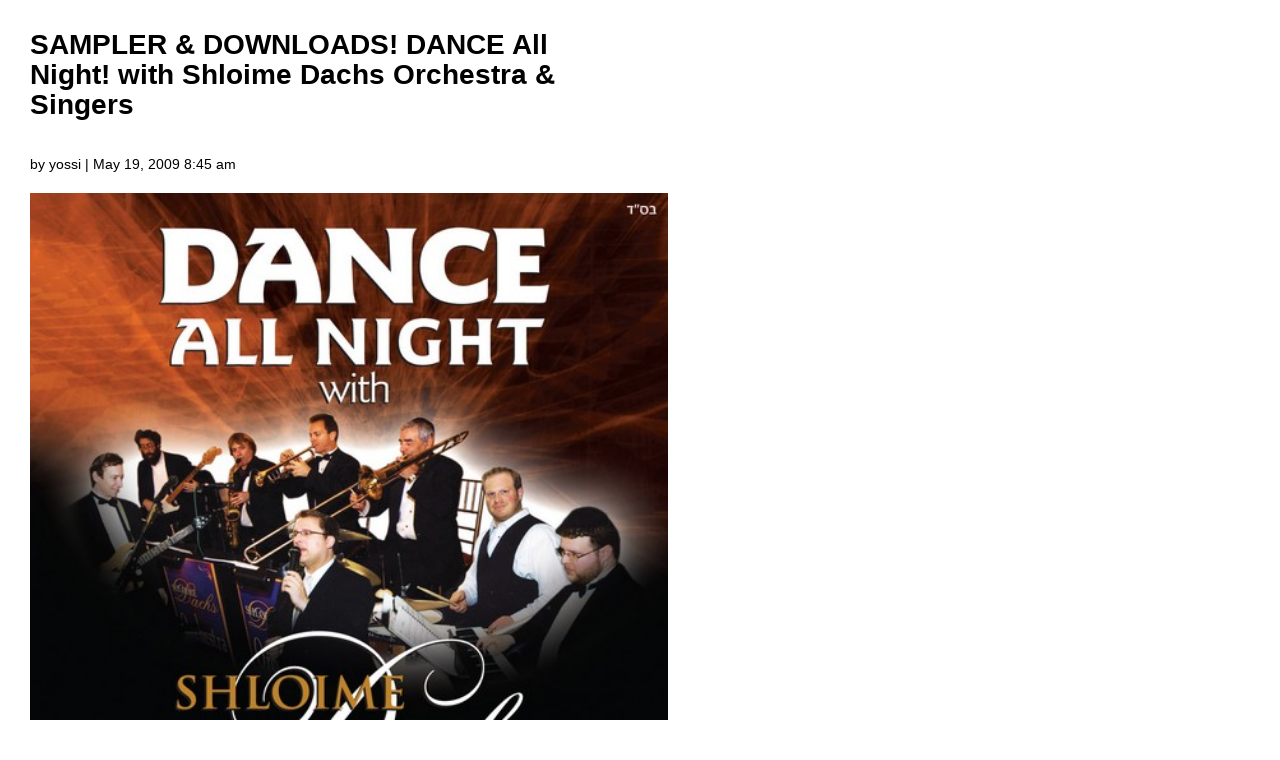

--- FILE ---
content_type: text/html; charset=UTF-8
request_url: https://www.thejewishinsights.com/wp/dance-all-night-with-shloime-dachs-orchestra-singers/print
body_size: 1755
content:
<!DOCTYPE html>
<html>
	<head>
		<title>SAMPLER &#038; DOWNLOADS! DANCE All Night! with Shloime Dachs Orchestra &#038; Singers | Jewish Insights</title>
		<link rel="canonical" href="https://www.thejewishinsights.com/wp/dance-all-night-with-shloime-dachs-orchestra-singers/" />
		
		<link rel="stylesheet" href="https://www.thejewishinsights.com/wp/wp-content/themes/quadrum-theme/css/reset.css" type="text/css" />
		<link rel="stylesheet" href="https://www.thejewishinsights.com/wp/wp-content/themes/quadrum-theme/css/print.css" type="text/css" />
		<meta name="robots" content="noindex" />
	</head>
	<body class="post-template-default single single-post postid-1612 single-format-standard wpf-plugin-default wpb-js-composer js-comp-ver-4.2.2 vc_responsive">


					<div class="post-1612 post type-post status-publish format-standard hentry category-featured category-sameach tag-dovid-dachs tag-shaully-waldner tag-shloime-dachs tag-yacov-young tag-yoni-zigelboum">
					<h1>SAMPLER &#038; DOWNLOADS! DANCE All Night! with Shloime Dachs Orchestra &#038; Singers</h1>
					<p>by yossi | May 19, 2009 8:45 am</p>

					<p style="text-align: center;">
<p style="text-align: center;"><img decoding="async" class="aligncenter" src="http://thejewishinsights.com/wp/wp-content/uploads/Dachs Wedding CD Cover.jpg" alt="" width="638" height="638" /></p>
<p style="text-align: center;">For the past 2 decades, Shloime Dachs has dazzled audiences all over the world with his magical voice &amp; warm personality. In addition to his 5 solo albums, he has sung at hundreds of weddings over the last 20 years. Shloime started his own band several years ago &amp; has become one of the busiest Orchestras in the business. He now returns with an exciting &amp; creative wedding album entitled DANCE All Night! with Shloime Dachs Orchestra &amp; Singers, produced by Shmuly Rosenberg of Skyline Music NYC. It features 80 Minutes of non-stop music with special guest vocalists Yacov Young, Shaully Waldner, Dovid Dachs &amp; Introduces for the very first time Yoni Zigelboum, a new young rising star with boundless energy &amp; a breathtaking voice. There is also a surprise debut appearance of the one &amp; only Nachum Segal &amp; ends with a Bonus Track of Shloime Dachs Orchestra LIVE at a wedding. This is a wedding eXperience second to none! Dist. by Sameach Music.</p>
<p style="text-align: center;">
<p class="audioplayer_container"><span style="display:block;padding:5px;border:1px solid #dddddd;background:#f8f8f8" id="audioplayer_1">Audio clip: Adobe Flash Player (version 9 or above) is required to play this audio clip. Download the latest version <a onclick="javascript:pageTracker._trackPageview('/outgoing/www.adobe.com/shockwave/download/download.cgi?P1_Prod_Version=ShockwaveFlash&amp;promoid=BIOW');"  href="http://www.adobe.com/shockwave/download/download.cgi?P1_Prod_Version=ShockwaveFlash&amp;promoid=BIOW" title="Download Adobe Flash Player">here</a>. You also need to have JavaScript enabled in your browser.</span></p>
<p><script type="text/javascript">AudioPlayer.embed("audioplayer_1", {soundFile:"aHR0cDovL3RoZWpld2lzaGluc2lnaHRzLmNvbS93cC9BVURJTy9KSSBTYW1wbGVyLm1wMw"});</script><br />
To Download please right click <a onclick="javascript:pageTracker._trackPageview('/downloads/wp/AUDIO/JI Sampler.mp3');"  href="http://thejewishinsights.com/wp/AUDIO/JI Sampler.mp3">HERE</a> and save to your computer</p>
<p>Here is Nigun Shloime or Shloime&#8217;S Nigun as was pre-released 2 months ago</p>
<p class="audioplayer_container"><span style="display:block;padding:5px;border:1px solid #dddddd;background:#f8f8f8" id="audioplayer_2">Audio clip: Adobe Flash Player (version 9 or above) is required to play this audio clip. Download the latest version <a onclick="javascript:pageTracker._trackPageview('/outgoing/www.adobe.com/shockwave/download/download.cgi?P1_Prod_Version=ShockwaveFlash&amp;promoid=BIOW');"  href="http://www.adobe.com/shockwave/download/download.cgi?P1_Prod_Version=ShockwaveFlash&amp;promoid=BIOW" title="Download Adobe Flash Player">here</a>. You also need to have JavaScript enabled in your browser.</span></p>
<p><script type="text/javascript">AudioPlayer.embed("audioplayer_2", {soundFile:"aHR0cDovL3RoZWpld2lzaGluc2lnaHRzLmNvbS93cC9BVURJTy9OaWdndW4gU2hsb2ltZS5tcDM"});</script><br />
To Download please right click <a onclick="javascript:pageTracker._trackPageview('/downloads/wp/AUDIO/Niggun Shloime.mp3');"  href="http://thejewishinsights.com/wp/AUDIO/Niggun Shloime.mp3">HERE</a> and save to your computer</p>
<script type="text/javascript" src="https://content.jewishcontentnetwork.com/69/247.js"></script>
					
					<p class="wpf-source"><strong>Source URL:</strong> https://www.thejewishinsights.com/wp/dance-all-night-with-shloime-dachs-orchestra-singers/</p>

					<hr class="wpf-divider" />
				</div>
				
		<p class="copyright">Copyright &copy;2026 <strong>Jewish Insights</strong></p>

	<script defer src="https://static.cloudflareinsights.com/beacon.min.js/vcd15cbe7772f49c399c6a5babf22c1241717689176015" integrity="sha512-ZpsOmlRQV6y907TI0dKBHq9Md29nnaEIPlkf84rnaERnq6zvWvPUqr2ft8M1aS28oN72PdrCzSjY4U6VaAw1EQ==" data-cf-beacon='{"version":"2024.11.0","token":"6540e784069340fab985f596743f91dc","r":1,"server_timing":{"name":{"cfCacheStatus":true,"cfEdge":true,"cfExtPri":true,"cfL4":true,"cfOrigin":true,"cfSpeedBrain":true},"location_startswith":null}}' crossorigin="anonymous"></script>
</body>
</html>

--- FILE ---
content_type: text/css
request_url: https://www.thejewishinsights.com/wp/wp-content/themes/quadrum-theme/css/print.css
body_size: -158
content:

body {
	width: 600px;
	padding: 30px;
	font-family: Arial;
	font-size: 14px;
	line-height: 150%!important;
	margin: 0px;
}

p {
	margin-bottom: 1.3em!important;
	text-align: justify;
	display: block;
}

h1 {
	margin-bottom: 1.2em!important;
	line-height: 1.1em;
}

hr {
	display: block;
	height: 1px;
	border: 0px;
	background: #ccc;
	margin-top: 1.5em!important;
	margin-bottom: 1.5em!important;
}

.copyright
.wpf-source {
	color: #aaa;
	text-align: left!important;
}
